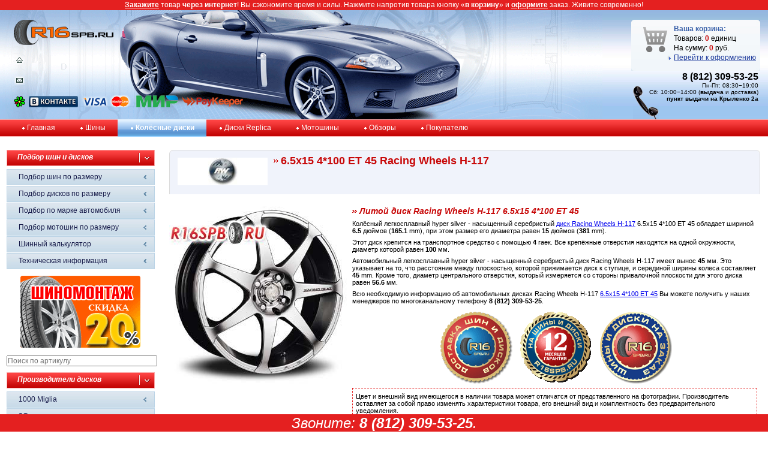

--- FILE ---
content_type: text/html; charset=utf-8
request_url: https://r16spb.ru/catalog/disksize/65x15-4-100-et-45/racing-wheels/h-117/27286/
body_size: 10911
content:
<?xml version="1.0" encoding="utf-8"?><!DOCTYPE html PUBLIC "-//W3C//DTD XHTML 1.0 Strict//EN" "http://www.w3.org/TR/xhtml1/DTD/xhtml1-transitional.dtd">
<html xmlns="http://www.w3.org/1999/xhtml">
<head>
	<title>6.5x15 4*100 ET 45 литой диск Racing Wheels (Rw) H-117 - продажа в магазине R16SPB.RU (Петербург)</title>
    
	<link rel="stylesheet" href="https://r16spb.ru/media/css/style.css?1610311355" type="text/css" media="screen" />
	<meta http-equiv="Content-Type" content="text/html; charset=utf-8" />
    <meta name="keywords" content="6.5x15, r15, 4*100, et 45, hyper silver - насыщенный серебристый, легкосплавный, литой, диск, колесо, racing wheels r15, rw r15, h-117 r15, продажа, купить, петербург" />
    <meta name="description" content="Мы осуществляем продажу 6.5x15 4*100 ET 45 колёс Racing Wheels (Rw) H-117 в Санкт-Петербурге. Вы можете купить hyper silver - насыщенный серебристый диск 6.5x15 4*100 ET 45 Racing Wheels H-117 на очень выгодных условиях по специальным ценам в нашем интернет-магазине R16SPB.RU (Петербург)." />
    <script type="text/javascript" src="//ajax.googleapis.com/ajax/libs/jquery/1.7.2/jquery.min.js"></script>
    <script type="text/javascript" src="//cdnjs.cloudflare.com/ajax/libs/underscore.js/1.4.4/underscore-min.js"></script>
    
    
<style type="text/css">#main {margin-top: 17px;}</style>
<script type="text/javascript">
top_messages=[["<a href=\"/articles/clientinfo/besplatnaya-dostavka-shin-i-diskov-po-sankt-peterb/\">\u0411\u0435\u0441\u043f\u043b\u0430\u0442\u043d\u0430\u044f \u0434\u043e\u0441\u0442\u0430\u0432\u043a\u0430</a> \u043f\u043e \u0421\u0430\u043d\u043a\u0442-\u041f\u0435\u0442\u0435\u0440\u0431\u0443\u0440\u0433\u0443 \u043f\u0440\u0438 \u043f\u043e\u043a\u0443\u043f\u043a\u0435 \u0448\u0438\u043d \u0438\u043b\u0438 \u0434\u0438\u0441\u043a\u043e\u0432 <strong>\u043e\u0442 4 \u0448\u0442.</strong> \u0442\u043e\u043b\u044c\u043a\u043e <strong>\u0434\u043e 01.02.2026</strong>.", 15000, ""], ["<a href=\"/articles/news/sezonnoe-hranenie-shin-i-koles-v-kompanii-ooo-r16s/\">\u0425\u0440\u0430\u043d\u0435\u043d\u0438\u0435 \u0448\u0438\u043d</a> &mdash; 3000 \u0440\u0443\u0431. \u0437\u0430 6 \u043c\u0435\u0441\u044f\u0446\u0435\u0432.", 15000, ""], ["\u0420\u0430\u0437\u043e\u0432\u0430\u044f \u0441\u043a\u0438\u0434\u043a\u0430 <strong>20%</strong> \u043d\u0430 <a href=\"/articles/clientinfo/shinomontazh-v-nevskom-rajone-kryilenko-2a/\">\u0448\u0438\u043d\u043e\u043c\u043e\u043d\u0442\u0430\u0436</a> <strong>\u043f\u0440\u0438 \u0441\u0430\u043c\u043e\u0432\u044b\u0432\u043e\u0437\u0435</strong> \u043a\u043e\u043c\u043f\u043b\u0435\u043a\u0442\u0430 \u0448\u0438\u043d \u0438\u043b\u0438 \u0434\u0438\u0441\u043a\u043e\u0432.", 15000, ""], ["<a href=\"/articles/news/rasshirennaya-garantii-na-shinyi-nokian-tyres/\">\u0420\u0430\u0441\u0448\u0438\u0440\u0435\u043d\u043d\u0430\u044f \u0433\u0430\u0440\u0430\u043d\u0442\u0438\u044f Nokian</a>.", 15000, ""], ["<a href=\"/articles/news/rasshirennaya-garantiya-samuraj-na-shinyi-yokohama/\">\u0420\u0430\u0441\u0448\u0438\u0440\u0435\u043d\u043d\u0430\u044f \u0433\u0430\u0440\u0430\u043d\u0442\u0438\u044f \"\u0421\u0410\u041c\u0423\u0420\u0410\u0419\"</a> \u043d\u0430 \u0448\u0438\u043d\u044b Yokohama.", 15000, ""]];
bottom_messages=[["<em>\u0410 \u043b\u0443\u0447\u0448\u0435 &mdash; \u0441\u0434\u0435\u043b\u0430\u0439\u0442\u0435 <a href=\"/articles/clientinfo/poryadok-oformleniya-zakaza/\">\u0437\u0430\u043a\u0430\u0437 \u043d\u0430 \u0441\u0430\u0439\u0442\u0435</a>!</em>", 10000, "small"], ["\u0415\u0441\u043b\u0438 \u0412\u044b \u043e\u0444\u043e\u0440\u043c\u0438\u043b\u0438 \u0437\u0430\u043a\u0430\u0437, \u043c\u044b \u043e\u0431\u044f\u0437\u0430\u0442\u0435\u043b\u044c\u043d\u043e \u0435\u0433\u043e \u043e\u0431\u0440\u0430\u0431\u043e\u0442\u0430\u0435\u043c \u0438 \u0441\u0432\u044f\u0436\u0435\u043c\u0441\u044f \u0441 \u0412\u0430\u043c\u0438!", 15000, "small"], ["<em>\u0417\u0432\u043e\u043d\u0438\u0442\u0435: <strong>8 (812) 309-53-25</strong>.</em>", 30000, "big"]];
function show_message(d,b,a){if(a>=b.length)a=0;var c=$(d);if(c){c.fadeOut("slow",function(){c.html(b[a][0]);c.removeClass();b[a][2]&&c.addClass(b[a][2]);c.fadeIn("slow")});set_timer(d,b,a+1,b[a][1])}}function set_timer(d,b,a,c){window.setTimeout(function(){show_message(d,b,a)},c)}
$(document).ready(function(){typeof top_messages!="undefined"&&top_messages.length>0&&set_timer("p#flash_top_message",top_messages,0,15E3);typeof bottom_messages!="undefined"&&bottom_messages.length>0&&set_timer("p#flash_bottom_message",bottom_messages,0,15E3)});
</script>

    


    
    <script type="text/javascript">
      var _gaq = _gaq || [];
      _gaq.push(['_setAccount', 'UA-22745151-1']);
      _gaq.push(['_trackPageview']);

      (function() {
        var ga = document.createElement('script'); ga.type = 'text/javascript'; ga.async = true;
        ga.src = ('https:' == document.location.protocol ? 'https://ssl' : 'http://www') + '.google-analytics.com/ga.js';
        var s = document.getElementsByTagName('script')[0]; s.parentNode.insertBefore(ga, s);
      })();
    </script>
    
</head>
<body>
	<div id="main">
		<div id="header">
			<div id="car">
				<div id="header_left">
					<div id="logo"><a href="/"><img class="png" src="/media/images/design/logo2.png" width="166" height="42" alt="" /></a></div>
					<div id="navig">
						<p>
                            <a href="/" title="Главная"><img class="png" src="/media/images/design/home_off.png" width="19" height="17" alt="" /></a>
                        </p>
                        
                        <script type="text/javascript">
//<![CDATA[
<!--
var x="function f(x){var i,o=\"\",l=x.length;for(i=0;i<l;i+=2) {if(i+1<l)o+=" +
"x.charAt(i+1);try{o+=x.charAt(i);}catch(e){}}return o;}f(\"ufcnitnof x({)av" +
" r,i=o\\\"\\\"o,=l.xelgnhtl,o=;lhwli(e.xhcraoCedtAl(1/)3=!36{)rt{y+xx=l;=+;" +
"lc}tahce({)}}of(r=i-l;1>i0=i;--{)+ox=c.ahAr(t)i};erutnro s.buts(r,0lo;)f}\\" +
"\"(4),2\\\"\\\\19W;B_13\\\\0U\\\\FE26\\\\0Y\\\\JI\\\\\\\\\\\\\\\\SRM,P230\\" +
"\\07\\\\00\\\\\\\\13\\\\0I\\\\;JTP?F5_02\\\\\\\\10\\\\08\\\\87{45x00\\\\\\\\"+
"fatt\\\\\\\\;i5&89on20\\\\0,\\\\9$!f* 33\\\\0/\\\\ +0-02\\\\\\\\ZPHU]_27\\\\"+
"0D\\\\RS^U6[03\\\\\\\\FQHJ4A00\\\\\\\\10\\\\0u\\\\25\\\\0D\\\\VT04\\\\01\\\\"+
"00\\\\\\\\F~oNA<h!xittr6zy/.S255;;*;<.2424'!H;LJYJC_NAEETPHJ^W\\\\\\\\\\\\\\"+
"\\MO^QWPFWXBRPyCnekdzkl~babdwqyk}yh}rl~xtveguy7u01\\\\\\\\17\\\\06\\\\03\\\\"+
"\\\\32\\\\01\\\\03\\\\\\\\4f00\\\\\\\\[]\\\\B\\\\\\\\@\\\\23\\\\00\\\\02\\\\"+
"\\\\3m01\\\\\\\\32\\\\01\\\\03\\\\\\\\7U01\\\\\\\\\\\\r1\\\\02\\\\\\\\33\\\\"+
"07\\\\03\\\\\\\\5_00\\\\\\\\03\\\\07\\\\03\\\\\\\\25\\\\06\\\\02\\\\\\\\02\\"+
"\\06\\\\00\\\\\\\\&$?$!=)+5&/3% 3i5)?;)s3/56'}9%15^O@ZONQ[DMBDWQ4K01\\\\\\\\"+
"5X02\\\\\\\\MO^QDQ^@RQBSdFhf77\\\\1}\\\\hafisueo`cisuuz|oirstvegpyGv35\\\\0" +
"3\\\\03\\\\\\\\07\\\\02\\\\00\\\\\\\\\\\\n0\\\\01\\\\\\\\33\\\\01\\\\02\\\\" +
"\\\\24\\\\0i\\\\\\\\tU\\\\CW7X01\\\\\\\\1O02\\\\\\\\22\\\\0[\\\\26\\\\03\\\\"+
"01\\\\\\\\00\\\\0I\\\\@JJPVP16\\\\0k\\\\xpnqvy\\\\|(\\\"}fo;n uret}r);+)y+^" +
"(i)t(eAodrCha.c(xdeCoarChomfrg.intr=So+7;12%={y+)i+l;i<0;i=r(foh;gten.l=x,l" +
"\\\"\\\\\\\"\\\\o=i,r va){,y(x fontincfu)\\\"\")"                            ;
while(x=eval(x));
//-->
//]]>
</script>
                        <p><a href="http://www.icq.com/people/365340244" title="Онлайн-консультант Алексей"><img class="png" src="/media/images/design/icq.png" width="19" height="19" alt="" /></a>
                           <a id="vkontakte_header" href="http://vk.com/r16spb" title="Мы ВКонтакте"><img class="png" src="/media/images/design/vkontakte.png" alt="Мы ВКонтакте" /></a>
                           <img class="cards_header png" src="/media/images/design/cards.png" title="Мы принимаем к оплате банковские карты" alt="Мы принимаем к оплате банковские карты" />
                           <img class="cards_header png" src="/media/images/design/mir.png" title="Мы принимаем к оплате банковские карты" alt="Мы принимаем к оплате банковские карты" />
                           <img class="cards_header png" src="/media/images/design/pay_keeper.png" title="Мы принимаем к оплате банковские карты" alt="Мы принимаем к оплате банковские карты" />
                        </p>
					</div>
				</div>
				<div id="header_right">
					<div id="basket">
					<p id="name_basket">Ваша корзина:</p>
                        
                        
						<p>Товаров: <span>0</span> единиц</p>
						<p>На сумму: <span>0</span> руб.</p>
                        
						<p id="bye"><a rel="nofollow" href="/shop/cart/detail/">Перейти к оформлению</a></p>
					</div>
					<div id="phone">
						
						<p class="number">8 (812) 309-53-25</p>
                        
                        <p class="hoursofservice">Пн-Пт: 08:30&minus;19:00</p>
                        <p class="hoursofservice">Сб: 10:00&minus;14:00 (<a href="/articles/clientinfo/roznichnyij-magazin-r16spbru/">выдача</a> и доставка)</p>
                        <p class="hoursofservice"><a href="/articles/clientinfo/roznichnyij-magazin-r16spbru/">пункт выдачи на Крыленко 2а</a></p>
                        
					</div>
				</div>
			</div>
		</div>
        
		<div id="podheader">
			<div id="menu">
				<table cellspacing="0" cellpadding="0" border="0">
					<tr>
						<td><a href="/">Главная</a></td>
						<td><a href="/catalog/tires/">Шины</a></td>
						<td id="active"><a href="/catalog/disks/">Колёсные диски</a></td>
                        <td><a href="/catalog/disks/replica/">Диски Replica</a></td>
                        <td><a href="/catalog/tires/moto/">Мотошины</a></td>
						<td><a href="/reviews/">Обзоры</a></td>
						<td><a href="/articles/clientinfo/">Покупателю</a></td>
					</tr>
				</table>
			</div>
			
		</div>
        
        
		<div id="content">
			<div id="left">
                <div class="left_block">
                    <div class="name_left_block">Подбор шин и дисков</div>
                    <ul>
                    <li><a href="/catalog/tires/search/">Подбор шин по размеру</a></li>
                    <li><a href="/catalog/disks/search/">Подбор дисков по размеру</a></li>
                    <li><a href="/cars/search/">Подбор по марке автомобиля</a></li>
                    <li><a href="/catalog/tires/search/moto/">Подбор мотошин по размеру</a></li>
                    <li><a href="/calculator/">Шинный калькулятор</a></li>
                    <li><a href="/articles/techinfo/">Техническая информация</a></li>
                    </ul>
                </div>
                
                
                
			    
			    
			    <div class="left_banner">
			    <a href="/banners/click/18/" rel="nofollow" title="Скидка на шиномонтаж 20%"><img src="https://r16spb.ru/media/images/banners/1502464856.gif" /></a>
			    </div>
			    
                <div class="left_block">
                    <form action="/catalog/code/search/" method="post">
                        <input placeholder="Поиск по артикулу" name="code" type="text"/>
                    </form>
                </div>
                
                <noindex>
                

<div class="left_block">
    
        
        <div class="name_left_block">Производители дисков</div>
        <ul>
        
        <li><a href="/catalog/disks/1000-miglia/">1000 Miglia</a></li>
        
        <li><a href="/catalog/disks/2crave/">2Crave</a></li>
        
        <li><a href="/catalog/disks/4go/">4Go</a></li>
        
        <li><a href="/catalog/disks/advanti/">Advanti</a></li>
        
        <li><a href="/catalog/disks/aez/">AEZ</a></li>
        
        <li><a href="/catalog/disks/alcar-hybridrad/">Alcar Hybridrad</a></li>
        
        <li><a href="/catalog/disks/alcasta/">Alcasta</a></li>
        
        <li><a href="/catalog/disks/alutec/">Alutec</a></li>
        
        <li><a href="/catalog/disks/antera/">Antera</a></li>
        
        <li><a href="/catalog/disks/arrivo/">Arrivo</a></li>
        
        <li><a href="/catalog/disks/asterro/">ASTERRO</a></li>
        
        <li><a href="/catalog/disks/ats/">ATS</a></li>
        
        <li><a href="/catalog/disks/avarus/">Avarus</a></li>
        
        <li><a href="/catalog/disks/aw/">AW</a></li>
        
        <li><a href="/catalog/disks/baosh-replace/">Baosh Replace</a></li>
        
        <li><a href="/catalog/disks/bbs/">BBS</a></li>
        
        <li><a href="/catalog/disks/beyern/">Beyern</a></li>
        
        <li><a href="/catalog/disks/black-rhino/">Black Rhino</a></li>
        
        <li><a href="/catalog/disks/bontyre/">Bontyre</a></li>
        
        <li><a href="/catalog/disks/borbet/">Borbet</a></li>
        
        <li><a href="/catalog/disks/bsa/">BSA</a></li>
        
        <li><a href="/catalog/disks/buffalo/">Buffalo</a></li>
        
        <li><a href="/catalog/disks/cam/">CAM</a></li>
        
        <li><a href="/catalog/disks/carwel/">Carwel</a></li>
        
        <li><a href="/catalog/disks/cattivo/">Cattivo</a></li>
        
        <li><a href="/catalog/disks/catwild/">Catwild</a></li>
        
        <li><a href="/catalog/disks/cross-street/">Cross Street</a></li>
        
        <li><a href="/catalog/disks/d-and-p/">D&amp;P</a></li>
        
        <li><a href="/catalog/disks/dezent/">Dezent</a></li>
        
        <li><a href="/catalog/disks/diablo/">Diablo</a></li>
        
        <li><a href="/catalog/disks/dlw/">DLW</a></li>
        
        <li><a href="/catalog/disks/dotz/">Dotz</a></li>
        
        <li><a href="/catalog/disks/enkei/">Enkei</a></li>
        
        <li><a href="/catalog/disks/enzo/">Enzo</a></li>
        
        <li><a href="/catalog/disks/eta-beta/">Eta Beta</a></li>
        
        <li><a href="/catalog/disks/eurosport/">Eurosport</a></li>
        
        <li><a href="/catalog/disks/fondmetal/">Fondmetal</a></li>
        
        <li><a href="/catalog/disks/forsage/">Forsage</a></li>
        
        <li><a href="/catalog/disks/gianna/">Gianna</a></li>
        
        <li><a href="/catalog/disks/gold-wheel/">Gold Wheel</a></li>
        
        <li><a href="/catalog/disks/harp/">Harp</a></li>
        
        <li><a href="/catalog/disks/hartung/">HARTUNG</a></li>
        
        <li><a href="/catalog/disks/ifree/">iFree</a></li>
        
        <li><a href="/catalog/disks/incubus/">Incubus</a></li>
        
        <li><a href="/catalog/disks/inforged/">Inforged</a></li>
        
        <li><a href="/catalog/disks/k7/">K7</a></li>
        
        <li><a href="/catalog/disks/keskin/">Keskin</a></li>
        
        <li><a href="/catalog/disks/kfz/">KFZ</a></li>
        
        <li><a href="/catalog/disks/khomen-wheels/">Khomen Wheels</a></li>
        
        <li><a href="/catalog/disks/konig/">Konig</a></li>
        
        <li><a href="/catalog/disks/kronprinz/">Kronprinz</a></li>
        
        <li><a href="/catalog/disks/legeartis-concept/">LegeArtis Concept</a></li>
        
        <li><a href="/catalog/disks/lemmerz/">Lemmerz</a></li>
        
        <li><a href="/catalog/disks/lenso/">Lenso</a></li>
        
        <li><a href="/catalog/disks/lexani/">Lexani</a></li>
        
        <li><a href="/catalog/disks/lizardo/">Lizardo</a></li>
        
        <li><a href="/catalog/disks/ls-flowforming/">LS FlowForming</a></li>
        
        <li><a href="/catalog/disks/ls-forged/">LS Forged</a></li>
        
        <li><a href="/catalog/disks/ls-wheels/">LS Wheels</a></li>
        
        <li><a href="/catalog/disks/lumarai/">Lumarai</a></li>
        
        <li><a href="/catalog/disks/m-and-k/">M&amp;K</a></li>
        
        <li><a href="/catalog/disks/magnetto/">Magnetto</a></li>
        
        <li><a href="/catalog/disks/mak/">MAK</a></li>
        
        <li><a href="/catalog/disks/mam/">MAM</a></li>
        
        <li><a href="/catalog/disks/mamba/">Mamba</a></li>
        
        <li><a href="/catalog/disks/mandrus/">Mandrus</a></li>
        
        <li><a href="/catalog/disks/mefro/">Mefro</a></li>
        
        <li><a href="/catalog/disks/megami/">Megami</a></li>
        
        <li><a href="/catalog/disks/menzari/">Menzari</a></li>
        
        <li><a href="/catalog/disks/mht/">MHT</a></li>
        
        <li><a href="/catalog/disks/mkw/">MKW</a></li>
        
        <li><a href="/catalog/disks/momo/">Momo</a></li>
        
        <li><a href="/catalog/disks/msw/">MSW</a></li>
        
        <li><a href="/catalog/disks/next/">Next</a></li>
        
        <li><a href="/catalog/disks/nitro/">Nitro</a></li>
        
        <li><a href="/catalog/disks/nitro-n2o/">Nitro N2O</a></li>
        
        <li><a href="/catalog/disks/nz/">NZ</a></li>
        
        <li><a href="/catalog/disks/off-road-wheels/">ORW (Off Road Wheels)</a></li>
        
        <li><a href="/catalog/disks/oxigin/">Oxigin</a></li>
        
        <li><a href="/catalog/disks/oz-racing/">OZ Racing</a></li>
        
        <li><a href="/catalog/disks/pdw-wheels/">PDW Wheels</a></li>
        
        <li><a href="/catalog/disks/proma/">Proma</a></li>
        
        <li><a href="/catalog/disks/race-ready/">Race Ready</a></li>
        
        <li id="activ"><a href="/catalog/disks/racing-wheels/">Racing Wheels</a></li>
        
        <li><a href="/catalog/disks/radius/">Radius</a></li>
        
        <li><a href="/catalog/disks/redbourne/">Redbourne</a></li>
        
        <li><a href="/catalog/disks/remain/">Remain</a></li>
        
        <li><a href="/catalog/disks/replica-h/">Replica H</a></li>
        
        <li><a href="/catalog/disks/replica-od/">Replica OD</a></li>
        
        <li><a href="/catalog/disks/replikey/">Replikey</a></li>
        
        <li><a href="/catalog/disks/rial/">Rial</a></li>
        
        <li><a href="/catalog/disks/royal/">Royal</a></li>
        
        <li><a href="/catalog/disks/rplc/">RPLC</a></li>
        
        <li><a href="/catalog/disks/ruff/">Ruff</a></li>
        
        <li><a href="/catalog/disks/sant/">Sant</a></li>
        
        <li><a href="/catalog/disks/savini/">Savini</a></li>
        
        <li><a href="/catalog/disks/sdt/">SDT</a></li>
        
        <li><a href="/catalog/disks/slik/">Slik</a></li>
        
        <li><a href="/catalog/disks/sparco/">Sparco</a></li>
        
        <li><a href="/catalog/disks/srw/">SRW</a></li>
        
        <li><a href="/catalog/disks/stark/">Stark</a></li>
        
        <li><a href="/catalog/disks/status/">Status</a></li>
        
        <li><a href="/catalog/disks/steger/">Steger</a></li>
        
        <li><a href="/catalog/disks/tech-line/">Tech-Line</a></li>
        
        <li><a href="/catalog/disks/tg-racing/">TG Racing</a></li>
        
        <li><a href="/catalog/disks/tomason/">Tomason</a></li>
        
        <li><a href="/catalog/disks/trebl/">Trebl</a></li>
        
        <li><a href="/catalog/disks/tsw/">TSW</a></li>
        
        <li><a href="/catalog/disks/tuff/">Tuff</a></li>
        
        <li><a href="/catalog/disks/uswheels/">U.S. Wheels</a></li>
        
        <li><a href="/catalog/disks/verde/">Verde</a></li>
        
        <li><a href="/catalog/disks/vianor/">Vianor</a></li>
        
        <li><a href="/catalog/disks/viscera/">Viscera</a></li>
        
        <li><a href="/catalog/disks/vissol/">Vissol</a></li>
        
        <li><a href="/catalog/disks/vsn/">VSN</a></li>
        
        <li><a href="/catalog/disks/wheel-pros/">Wheel Pros</a></li>
        
        <li><a href="/catalog/disks/wheels-up/">Wheels UP</a></li>
        
        <li><a href="/catalog/disks/wheelworld/">Wheelworld</a></li>
        
        <li><a href="/catalog/disks/wiger-sport-power/">Wiger Sport Power</a></li>
        
        <li><a href="/catalog/disks/wsp-italy/">WSP Italy</a></li>
        
        <li><a href="/catalog/disks/xtrike/">X&#39;trike</a></li>
        
        <li><a href="/catalog/disks/x-race/">X-Race</a></li>
        
        <li><a href="/catalog/disks/yamato/">Yamato</a></li>
        
        <li><a href="/catalog/disks/yokatta/">Yokatta</a></li>
        
        <li><a href="/catalog/disks/yst/">YST</a></li>
        
        <li><a href="/catalog/disks/zinik/">Zinik</a></li>
        
        <li><a href="/catalog/disks/zormer/">Zormer</a></li>
        
        <li><a href="/catalog/disks/vaz/">ВАЗ</a></li>
        
        <li><a href="/catalog/disks/vsmpo/">ВСМПО</a></li>
        
        <li><a href="/catalog/disks/gaz/">Газ</a></li>
        
        <li><a href="/catalog/disks/evrodisk-fmz/">Евродиск ФМЗ</a></li>
        
        <li><a href="/catalog/disks/kik/">КиК</a></li>
        
        <li><a href="/catalog/disks/kremenchug/">Кременчуг</a></li>
        
        <li><a href="/catalog/disks/skad/">Скад</a></li>
        
        <li><a href="/catalog/disks/tzsk/">ТЗСК</a></li>
        
        </ul>
    
</div>



                </noindex>
			</div>
			<div id="center">
                
<div id="about_proizv">
    <div id="up_about">
        <div id="up_about_inner">
            <div id="up_about_inner2">
                <div id="up_about_inner3">
                    <img src="https://r16spb.ru/media/images/catalog/disks/racing-wheels/vendor-logo.jpg" width="150" height="46" alt="Диски Racing Wheels" />
                    <h1>6.5x15 4*100 ET 45 Racing Wheels H-117</h1>
                </div>
            </div>
        </div>
    </div>
</div>

<div class="tipe_size">
    <div class="tovar">
        <img src="https://r16spb.ru/media/images/catalog/disks/racing-wheels/h-117.jpg" width="300" height="300" 
            alt="Литой диск Racing Wheels H-117 6.5x15 4*100 ET 45" 
            title="Литой диск Racing Wheels H-117 6.5x15 4*100 ET 45" 
        />
    </div>
    <div class="description">
        
            <h2>Литой диск Racing Wheels H-117 6.5x15 4*100 ET 45</h2>
<p>Колёсный легкосплавный hyper silver - насыщенный серебристый <a href="/catalog/disks/racing-wheels/h-117/" title="диск Racing Wheels H-117">диск Racing Wheels H-117</a> 6.5x15 4*100 ET 45 обладает шириной <strong>6.5</strong> дюймов (<strong>165.1</strong>  mm), при этом размер его диаметра равен <strong>15</strong> дюймов (<strong>381</strong>  mm). </p>
<p>Этот диск крепится на транспортное средство с помощью <strong>4</strong> гаек. Все крепёжные отверстия находятся на одной окружности, диаметр которой равен <strong>100</strong> мм. </p>
<p>Автомобильный легкосплавный hyper silver - насыщенный серебристый диск Racing Wheels H-117 имеет вынос <strong>45</strong> мм. Это указывает на то, что расстояние между плоскостью, которой прижимается диск к ступице, и серединой ширины колеса составляет <strong>45</strong> mm. Кроме того, диаметр центрального отверстия, который измеряется со стороны привалочной плоскости для этого диска равен <strong>56.6</strong> мм. </p>
<p>Всю необходимую информацию об автомобильных дисках Racing Wheels H-117 <a href="/catalog/6.5-15-et45/?dia=56.6&amp;pcd=4x100" title="Диски 6.5x15 4*100 ET 45">6.5x15 4*100 ET 45</a> Вы можете получить у наших менеджеров по многоканальному телефону <strong>8 (812) 309-53-25</strong>.</p>
        
        <p class="medals">
        <a href="/articles/clientinfo/oplata-i-dostavka/" title="Доставка и оплата"><img class="medal" alt="Доставка и оплата" src="https://r16spb.ru/media/images/design/delivery.gif" /></a>
        <a href="/articles/clientinfo/garantiya-na-shinyi-i-diski/" title="Гарантия на шины и диски"><img class="medal" alt="Гарантия на шины и диски" src="https://r16spb.ru/media/images/design/warranty.gif" /></a>
        <a href="/articles/clientinfo/poryadok-oformleniya-zakaza/" title="Шины и диски на заказ"><img class="medal" alt="Шины и диски на заказ" title="Шины и диски на заказ" src="https://r16spb.ru/media/images/design/preorder.gif" /></a>
        </p>
        <p class="attention">
            Цвет и внешний вид имеющегося в наличии товара может отличатся от представленного на фотографии.
            Производитель оставляет за собой право изменять характеристики товара, его внешний вид и комплектность без предварительного уведомления.
        </p>
    </div>
</div>




<div id="product_div" class="table_size">
<table id="product_table" cellspacing="0" cellpadding="0" border="0">
    <tr class="name_tr">
        <td rowspan="2" class="name_td bord_left">Артикул</td>
        <td rowspan="2" class="name_td">Размер</td>
        <td rowspan="2" class="name_td">PCD</td>
        <td rowspan="2" class="name_td">ET</td>
        <td rowspan="2" class="name_td">Dia</td>
        <td rowspan="2" class="name_td">Цвет</td>
        <td rowspan="2" class="name_td">Тип</td>
        <td colspan="2" class="name_td">Цена (руб.)</td>
        <td colspan="2" class="name_td">Склад</td>
        <td rowspan="2" class="name_td bord_right">Корзина</td>
    </tr>
    <tr class="name_tr">
        <td class="name_td">от 4 шт.</td><td class="name_td">от 1 шт.</td>
        <td class="name_td">С-Пб.</td><td class="name_td"><abbr title="Доставка по предоплате в течение 3-7 рабочих дней">Регион</abbr></td>
    </tr>
    
    
    
    <tr class="product_not_available">
        <td>Д27286</td>
        <td><a href="/catalog/disksize/65x15-4-100-et-45/racing-wheels/h-117/27286/">6.5x15</a></td>
        <td>4*100</td>
        <td>45</td>
        <td>56.6</td>
        
            <td><abbr title="Hyper Silver - Насыщенный серебристый">HS</abbr></td>
        
        <td>литой</td>
        
        <td colspan="2">нет в наличии</td>
        
        <td>&mdash;</td>
        <td>&mdash;</td>
        <td class="table_basket">

&mdash;
</td>
    </tr>
    
    
</table>
<p class="allsizes"><a href="/catalog/disks/racing-wheels/h-117/">Все типоразмеры Racing Wheels H-117</a> &raquo;</p>
</div>




<p class="name_center_block">Похожие диски</p>
<div class="table_size">
<table cellspacing="0" cellpadding="0" border="0">
    <tr class="name_tr">
        <td class="name_td bord_left">Наименование</td>
        <td class="name_td">Цена (шт.)</td>
        <td class="name_td"><abbr title="В наличии">Склад</abbr></td>
        <td class="name_td bord_right">Корзина</td>
    </tr>
    
    
    
    <tr>
    <td><a href="/catalog/disksize/65x15-4-100-et-40/kik/iguana/117092/">КиК Игуана 6.5x15 4*100 ET 40 dia 60.1 Дарк платинум</a></td>
    <td>
        <span class=""><span class="price price_set" title="Цена от 4 шт.">9504</span></span>
    </td>
    <td>8 шт.</td>
    <td class="table_basket">
<form class="buy_form" action="/shop/cart/add/" method="POST">
<input type="hidden" name="product_type_id" value="16" id="id_product_type_id" />
<input type="hidden" name="product_id" value="117092" id="id_product_id" />
<input id="id_quantity" type="text" name="quantity" value="4" size="2" />
<input class="basket_add" type="image" alt="Купить" title="В корзину" src="/media/images/design/basket_add.gif" width="20" height="18" />
</form>
</td>
    </tr>
    
    <tr>
    <td><a href="/catalog/disksize/65x15-4-100-et-40/kik/iguana/140809/">КиК Игуана 6.5x15 4*100 ET 40 dia 60.1 алмаз чёрный</a></td>
    <td>
        <span class=""><span class="price price_set" title="Цена от 4 шт.">10098</span></span>
    </td>
    <td>8 шт.</td>
    <td class="table_basket">
<form class="buy_form" action="/shop/cart/add/" method="POST">
<input type="hidden" name="product_type_id" value="16" id="id_product_type_id" />
<input type="hidden" name="product_id" value="140809" id="id_product_id" />
<input id="id_quantity" type="text" name="quantity" value="4" size="2" />
<input class="basket_add" type="image" alt="Купить" title="В корзину" src="/media/images/design/basket_add.gif" width="20" height="18" />
</form>
</td>
    </tr>
    
    <tr>
    <td><a href="/catalog/disksize/65x15-4-100-et-40/enkei/sc06/49896/">Enkei SC06 6.5x15 4*100 ET 40 dia 73.1 HP</a></td>
    <td>
        <span class=""><span class="price price_set" title="Цена от 4 шт.">2750</span></span>
    </td>
    <td>1 шт.</td>
    <td class="table_basket">
<form class="buy_form" action="/shop/cart/add/" method="POST">
<input type="hidden" name="product_type_id" value="16" id="id_product_type_id" />
<input type="hidden" name="product_id" value="49896" id="id_product_id" />
<input id="id_quantity" type="text" name="quantity" value="1" size="2" />
<input class="basket_add" type="image" alt="Купить" title="В корзину" src="/media/images/design/basket_add.gif" width="20" height="18" />
</form>
</td>
    </tr>
    
</table>
</div>










<p class="attention">
<strong>Обращаем ваше внимание</strong> на то, что данный сайт носит исключительно информационный характер и ни при каких условиях не является публичной офертой,
определяемой положениями Статьи 437 (2) Гражданского кодекса Российской Федерации.
Наличие товара и его стоимость может отличаться от заявленной на данном сайте. 
Указанное выше наличие в нашем интернет-магазине является ориентировочным и не учитывает бронирование 
товара при оплате по безналичному расчету, а также продажи, которые произошли с момента последнего обновления данных. 
Вы можете оставить заявку на резерв товара оформив заказ на сайте. 
Бронирование товара осуществляется после подтверждения заказа менеджером. 
</p>


			</div>
		</div>
		<div id="footer">
			<div id="copy">© 2009-2017, ООО "АВК-авто".<br /> Все права защищены.</div>
			<div id="counter">
            
            
                <a href="http://clck.yandex.ru/redir/dtype=stred/pid=47/cid=2508/*http://grade.market.yandex.ru/?id=34789&action=link"><img src="https://clck.yandex.ru/redir/dtype=stred/pid=47/cid=1248/*https://img.yandex.ru/market/informer3.png" border="0" alt="Читайте отзывы покупателей и оценивайте качество магазина r16spb.ru на Яндекс.Маркете." /></a>

				<!--LiveInternet counter--><script type="text/javascript"><!--
                document.write("<a href='http://www.liveinternet.ru/click' "+
                "target=_blank><img src='//counter.yadro.ru/hit?t44.6;r"+
                escape(document.referrer)+((typeof(screen)=="undefined")?"":
                ";s"+screen.width+"*"+screen.height+"*"+(screen.colorDepth?
                screen.colorDepth:screen.pixelDepth))+";u"+escape(document.URL)+
                ";"+Math.random()+
                "' alt='' title='LiveInternet' "+
                "border='0' width='31' height='31'><\/a>")
                //--></script><!--/LiveInternet-->
                
                <!-- Yandex.Metrika counter -->
                <script type="text/javascript" >
                    (function (d, w, c) {
                        (w[c] = w[c] || []).push(function() {
                            try {
                                w.yaCounter11518444 = new Ya.Metrika({
                                    id:11518444,
                                    clickmap:true,
                                    trackLinks:true,
                                    accurateTrackBounce:true,
                                    webvisor:true,
                                    ecommerce:"dataLayer"
                                });
                            } catch(e) { }
                        });

                        var n = d.getElementsByTagName("script")[0],
                            s = d.createElement("script"),
                            f = function () { n.parentNode.insertBefore(s, n); };
                        s.type = "text/javascript";
                        s.async = true;
                        s.src = "https://mc.yandex.ru/metrika/watch.js";

                        if (w.opera == "[object Opera]") {
                            d.addEventListener("DOMContentLoaded", f, false);
                        } else { f(); }
                    })(document, window, "yandex_metrika_callbacks");
                </script>
                <noscript><div><img src="https://mc.yandex.ru/watch/11518444" style="position:absolute; left:-9999px;" alt="" /></div></noscript>
                <!-- /Yandex.Metrika counter -->
            
			</div>
			<div id="footer_menu">
				<ul>
					<li><a href="/">Главная</a></li>
					<li><a href="/catalog/tires/">Шины</a></li>
					<li><a href="/catalog/disks/">Колёсные диски</a></li>
                    <li><a href="/catalog/tires/moto/">Мотошины</a></li>
					<li><a href="/articles/news/">Новости</a></li>
                    
                    <li><a href="/politica.pdf">Политика конфиденциальности</a></li>
					<li id="last_footer_menu"><a href="/articles/clientinfo/">Покупателю</a></li>
				</ul>
			</div>
		</div>
	</div>
<noindex>

<div id="flash-top">
<p id="flash_top_message">
<a href="/articles/clientinfo/poryadok-oformleniya-zakaza/">Закажите</a> товар
<strong>через интернет</strong>! Вы сэкономите время и силы. Нажмите напротив товара кнопку
&laquo;<strong>в корзину</strong>&raquo; и <a href="/shop/cart/detail/">оформите</a> заказ.
Живите современно!</p>
</div>


<div id="flash-bottom">
<p id="flash_bottom_message" class="big"><em>Звоните: <strong>8 (812) 309-53-25</strong>.</em></p>
</div>


</noindex>
</body>
</html>
